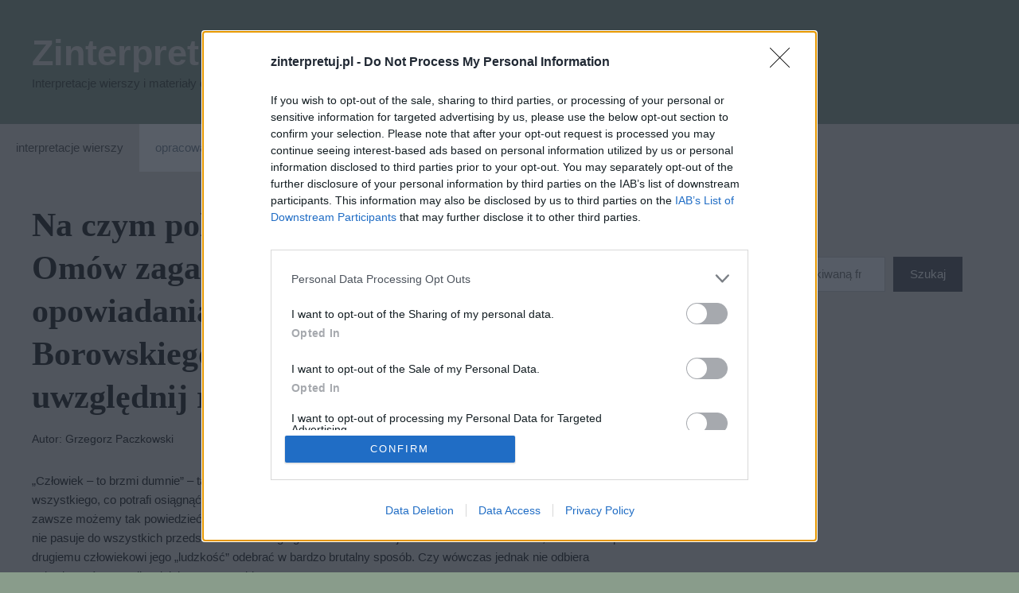

--- FILE ---
content_type: text/html; charset=UTF-8
request_url: https://zinterpretuj.pl/opracowania/na-czym-polega-dehumanizacja-czlowieka-omow-zagadnienie-na-podstawie-opowiadania-ludzie-ktorzy-szli-tadeusza-borowskiego-w-swojej-odpowiedzi-uwzglednij-rowniez-wybrany-kontekst/
body_size: 24135
content:
<!DOCTYPE html><html lang="pl-PL" prefix="og: https://ogp.me/ns#"><head><meta charset="UTF-8"> <script>window.koko_analytics = {"url":"https:\/\/zinterpretuj.pl\/wp-admin\/admin-ajax.php?action=koko_analytics_collect","site_url":"https:\/\/zinterpretuj.pl","post_id":5468,"path":"\/opracowania\/na-czym-polega-dehumanizacja-czlowieka-omow-zagadnienie-na-podstawie-opowiadania-ludzie-ktorzy-szli-tadeusza-borowskiego-w-swojej-odpowiedzi-uwzglednij-rowniez-wybrany-kontekst\/","method":"cookie","use_cookie":true};</script> <meta name="viewport" content="width=device-width, initial-scale=1"> <script id="google_gtagjs-js-consent-mode-data-layer">window.dataLayer = window.dataLayer || [];function gtag(){dataLayer.push(arguments);}
gtag('consent', 'default', {"ad_personalization":"denied","ad_storage":"denied","ad_user_data":"denied","analytics_storage":"denied","functionality_storage":"denied","security_storage":"denied","personalization_storage":"denied","region":["AT","BE","BG","CH","CY","CZ","DE","DK","EE","ES","FI","FR","GB","GR","HR","HU","IE","IS","IT","LI","LT","LU","LV","MT","NL","NO","PL","PT","RO","SE","SI","SK"],"wait_for_update":500});
window._googlesitekitConsentCategoryMap = {"statistics":["analytics_storage"],"marketing":["ad_storage","ad_user_data","ad_personalization"],"functional":["functionality_storage","security_storage"],"preferences":["personalization_storage"]};
window._googlesitekitConsents = {"ad_personalization":"denied","ad_storage":"denied","ad_user_data":"denied","analytics_storage":"denied","functionality_storage":"denied","security_storage":"denied","personalization_storage":"denied","region":["AT","BE","BG","CH","CY","CZ","DE","DK","EE","ES","FI","FR","GB","GR","HR","HU","IE","IS","IT","LI","LT","LU","LV","MT","NL","NO","PL","PT","RO","SE","SI","SK"],"wait_for_update":500};</script> <title>Na czym polega dehumanizacja człowieka? Omów zagadnienie na podstawie opowiadania Ludzie, którzy szli Tadeusza Borowskiego. W swojej odpowiedzi uwzględnij również wybrany kontekst. &ndash; Zinterpretuj.pl</title><meta name="description" content="&quot;Człowiek - to brzmi dumnie&quot; - tak napisał kiedyś pisarz Maksym Gorki. W tym powiedzeniu wyraża się podziw dla wszystkiego, co potrafi osiągnąć człowiek myślący oraz to, do jakich dobrych wartości i cnót potrafi dojść. Czy jednak zawsze możemy tak powiedzieć?"/><meta name="robots" content="follow, index, max-snippet:-1, max-video-preview:-1, max-image-preview:large"/><link rel="canonical" href="https://zinterpretuj.pl/opracowania/na-czym-polega-dehumanizacja-czlowieka-omow-zagadnienie-na-podstawie-opowiadania-ludzie-ktorzy-szli-tadeusza-borowskiego-w-swojej-odpowiedzi-uwzglednij-rowniez-wybrany-kontekst/" /><meta property="og:locale" content="pl_PL" /><meta property="og:type" content="article" /><meta property="og:title" content="Na czym polega dehumanizacja człowieka? Omów zagadnienie na podstawie opowiadania Ludzie, którzy szli Tadeusza Borowskiego. W swojej odpowiedzi uwzględnij również wybrany kontekst. &ndash; Zinterpretuj.pl" /><meta property="og:description" content="&quot;Człowiek - to brzmi dumnie&quot; - tak napisał kiedyś pisarz Maksym Gorki. W tym powiedzeniu wyraża się podziw dla wszystkiego, co potrafi osiągnąć człowiek myślący oraz to, do jakich dobrych wartości i cnót potrafi dojść. Czy jednak zawsze możemy tak powiedzieć?" /><meta property="og:url" content="https://zinterpretuj.pl/opracowania/na-czym-polega-dehumanizacja-czlowieka-omow-zagadnienie-na-podstawie-opowiadania-ludzie-ktorzy-szli-tadeusza-borowskiego-w-swojej-odpowiedzi-uwzglednij-rowniez-wybrany-kontekst/" /><meta property="og:site_name" content="Zinterpretuj.pl" /><meta property="article:tag" content="Opowiadania Borowskiego - opracowanie" /><meta property="article:section" content="opracowania" /><meta property="og:updated_time" content="2023-09-27T09:16:01+02:00" /><meta property="article:published_time" content="2023-04-17T21:46:40+02:00" /><meta property="article:modified_time" content="2023-09-27T09:16:01+02:00" /><meta name="twitter:card" content="summary_large_image" /><meta name="twitter:title" content="Na czym polega dehumanizacja człowieka? Omów zagadnienie na podstawie opowiadania Ludzie, którzy szli Tadeusza Borowskiego. W swojej odpowiedzi uwzględnij również wybrany kontekst. &ndash; Zinterpretuj.pl" /><meta name="twitter:description" content="&quot;Człowiek - to brzmi dumnie&quot; - tak napisał kiedyś pisarz Maksym Gorki. W tym powiedzeniu wyraża się podziw dla wszystkiego, co potrafi osiągnąć człowiek myślący oraz to, do jakich dobrych wartości i cnót potrafi dojść. Czy jednak zawsze możemy tak powiedzieć?" /><meta name="twitter:label1" content="Napisane przez" /><meta name="twitter:data1" content="Grzegorz Paczkowski" /><meta name="twitter:label2" content="Czas czytania" /><meta name="twitter:data2" content="2 minuty" /> <script type="application/ld+json" class="rank-math-schema">{"@context":"https://schema.org","@graph":[{"@type":["Person","Organization"],"@id":"https://zinterpretuj.pl/#person","name":"zinterpretuj.pl"},{"@type":"WebSite","@id":"https://zinterpretuj.pl/#website","url":"https://zinterpretuj.pl","name":"Zinterpretuj.pl","publisher":{"@id":"https://zinterpretuj.pl/#person"},"inLanguage":"pl-PL"},{"@type":"WebPage","@id":"https://zinterpretuj.pl/opracowania/na-czym-polega-dehumanizacja-czlowieka-omow-zagadnienie-na-podstawie-opowiadania-ludzie-ktorzy-szli-tadeusza-borowskiego-w-swojej-odpowiedzi-uwzglednij-rowniez-wybrany-kontekst/#webpage","url":"https://zinterpretuj.pl/opracowania/na-czym-polega-dehumanizacja-czlowieka-omow-zagadnienie-na-podstawie-opowiadania-ludzie-ktorzy-szli-tadeusza-borowskiego-w-swojej-odpowiedzi-uwzglednij-rowniez-wybrany-kontekst/","name":"Na czym polega dehumanizacja cz\u0142owieka? Om\u00f3w zagadnienie na podstawie opowiadania Ludzie, kt\u00f3rzy szli Tadeusza Borowskiego. W swojej odpowiedzi uwzgl\u0119dnij r\u00f3wnie\u017c wybrany kontekst. &ndash; Zinterpretuj.pl","datePublished":"2023-04-17T21:46:40+02:00","dateModified":"2023-09-27T09:16:01+02:00","isPartOf":{"@id":"https://zinterpretuj.pl/#website"},"inLanguage":"pl-PL"},{"@type":"Person","@id":"https://zinterpretuj.pl/opracowania/na-czym-polega-dehumanizacja-czlowieka-omow-zagadnienie-na-podstawie-opowiadania-ludzie-ktorzy-szli-tadeusza-borowskiego-w-swojej-odpowiedzi-uwzglednij-rowniez-wybrany-kontekst/#author","name":"Grzegorz Paczkowski","image":{"@type":"ImageObject","@id":"https://secure.gravatar.com/avatar/a3efb792763c61829d7fd0018a8240ad95c070f82a1c1c865e0208ce68a5896d?s=96&amp;d=mm&amp;r=g","url":"https://secure.gravatar.com/avatar/a3efb792763c61829d7fd0018a8240ad95c070f82a1c1c865e0208ce68a5896d?s=96&amp;d=mm&amp;r=g","caption":"Grzegorz Paczkowski","inLanguage":"pl-PL"}},{"@type":"BlogPosting","headline":"Na czym polega dehumanizacja cz\u0142owieka? Om\u00f3w zagadnienie na podstawie opowiadania Ludzie, kt\u00f3rzy szli","datePublished":"2023-04-17T21:46:40+02:00","dateModified":"2023-09-27T09:16:01+02:00","author":{"@id":"https://zinterpretuj.pl/opracowania/na-czym-polega-dehumanizacja-czlowieka-omow-zagadnienie-na-podstawie-opowiadania-ludzie-ktorzy-szli-tadeusza-borowskiego-w-swojej-odpowiedzi-uwzglednij-rowniez-wybrany-kontekst/#author","name":"Grzegorz Paczkowski"},"publisher":{"@id":"https://zinterpretuj.pl/#person"},"description":"&quot;Cz\u0142owiek - to brzmi dumnie&quot; - tak napisa\u0142 kiedy\u015b pisarz Maksym Gorki. W tym powiedzeniu wyra\u017ca si\u0119 podziw dla wszystkiego, co potrafi osi\u0105gn\u0105\u0107 cz\u0142owiek my\u015bl\u0105cy oraz to, do jakich dobrych warto\u015bci i cn\u00f3t potrafi doj\u015b\u0107. Czy jednak zawsze mo\u017cemy tak powiedzie\u0107?","name":"Na czym polega dehumanizacja cz\u0142owieka? Om\u00f3w zagadnienie na podstawie opowiadania Ludzie, kt\u00f3rzy szli","@id":"https://zinterpretuj.pl/opracowania/na-czym-polega-dehumanizacja-czlowieka-omow-zagadnienie-na-podstawie-opowiadania-ludzie-ktorzy-szli-tadeusza-borowskiego-w-swojej-odpowiedzi-uwzglednij-rowniez-wybrany-kontekst/#richSnippet","isPartOf":{"@id":"https://zinterpretuj.pl/opracowania/na-czym-polega-dehumanizacja-czlowieka-omow-zagadnienie-na-podstawie-opowiadania-ludzie-ktorzy-szli-tadeusza-borowskiego-w-swojej-odpowiedzi-uwzglednij-rowniez-wybrany-kontekst/#webpage"},"inLanguage":"pl-PL","mainEntityOfPage":{"@id":"https://zinterpretuj.pl/opracowania/na-czym-polega-dehumanizacja-czlowieka-omow-zagadnienie-na-podstawie-opowiadania-ludzie-ktorzy-szli-tadeusza-borowskiego-w-swojej-odpowiedzi-uwzglednij-rowniez-wybrany-kontekst/#webpage"}}]}</script> <link rel='dns-prefetch' href='//www.googletagmanager.com' /><link rel='dns-prefetch' href='//www.googletagservices.com' /><link rel='dns-prefetch' href='//googleads.g.doubleclick.net' /><link rel='dns-prefetch' href='//www.google-analytics.com' /><link rel='dns-prefetch' href='//fonts.google.com' /><link rel='dns-prefetch' href='//www.gstatic.com' /><link rel='dns-prefetch' href='//pubmatic.com' /><link rel='dns-prefetch' href='//fundingchoicesmessages.google.com' /><link rel="alternate" title="oEmbed (JSON)" type="application/json+oembed" href="https://zinterpretuj.pl/wp-json/oembed/1.0/embed?url=https%3A%2F%2Fzinterpretuj.pl%2Fopracowania%2Fna-czym-polega-dehumanizacja-czlowieka-omow-zagadnienie-na-podstawie-opowiadania-ludzie-ktorzy-szli-tadeusza-borowskiego-w-swojej-odpowiedzi-uwzglednij-rowniez-wybrany-kontekst%2F" /><link rel="alternate" title="oEmbed (XML)" type="text/xml+oembed" href="https://zinterpretuj.pl/wp-json/oembed/1.0/embed?url=https%3A%2F%2Fzinterpretuj.pl%2Fopracowania%2Fna-czym-polega-dehumanizacja-czlowieka-omow-zagadnienie-na-podstawie-opowiadania-ludzie-ktorzy-szli-tadeusza-borowskiego-w-swojej-odpowiedzi-uwzglednij-rowniez-wybrany-kontekst%2F&#038;format=xml" /><link data-optimized="2" rel="stylesheet" href="https://zinterpretuj.pl/wp-content/litespeed/css/7ea0003999fbe77f9e4de127f361c096.css?ver=e54e9" /> <script src="https://zinterpretuj.pl/wp-includes/js/jquery/jquery.min.js?ver=3.7.1" id="jquery-core-js"></script> <script data-optimized="1" src="https://zinterpretuj.pl/wp-content/litespeed/js/2d48fe5ab712cec06456ee22aea96e5a.js?ver=6cc49" id="jquery-migrate-js"></script> 
 <script src="https://www.googletagmanager.com/gtag/js?id=GT-MRQG3Q5" id="google_gtagjs-js" async></script> <script id="google_gtagjs-js-after">window.dataLayer = window.dataLayer || [];function gtag(){dataLayer.push(arguments);}
gtag("set","linker",{"domains":["zinterpretuj.pl"]});
gtag("js", new Date());
gtag("set", "developer_id.dZTNiMT", true);
gtag("config", "GT-MRQG3Q5");
 window._googlesitekit = window._googlesitekit || {}; window._googlesitekit.throttledEvents = []; window._googlesitekit.gtagEvent = (name, data) => { var key = JSON.stringify( { name, data } ); if ( !! window._googlesitekit.throttledEvents[ key ] ) { return; } window._googlesitekit.throttledEvents[ key ] = true; setTimeout( () => { delete window._googlesitekit.throttledEvents[ key ]; }, 5 ); gtag( "event", name, { ...data, event_source: "site-kit" } ); }; 
//# sourceURL=google_gtagjs-js-after</script> <link rel="https://api.w.org/" href="https://zinterpretuj.pl/wp-json/" /><link rel="alternate" title="JSON" type="application/json" href="https://zinterpretuj.pl/wp-json/wp/v2/posts/5468" /><link rel="EditURI" type="application/rsd+xml" title="RSD" href="https://zinterpretuj.pl/xmlrpc.php?rsd" /><meta name="generator" content="WordPress 6.9" /><link rel='shortlink' href='https://zinterpretuj.pl/?p=5468' /><meta name="generator" content="Site Kit by Google 1.170.0" /><link rel="pingback" href="https://zinterpretuj.pl/xmlrpc.php"><meta name="google-adsense-platform-account" content="ca-host-pub-2644536267352236"><meta name="google-adsense-platform-domain" content="sitekit.withgoogle.com"> <script async src="https://fundingchoicesmessages.google.com/i/pub-5035524433802133?ers=1" nonce="VilHpL0zzXbgvW6NOMorcA"></script><script nonce="VilHpL0zzXbgvW6NOMorcA">(function() {function signalGooglefcPresent() {if (!window.frames['googlefcPresent']) {if (document.body) {const iframe = document.createElement('iframe'); iframe.style = 'width: 0; height: 0; border: none; z-index: -1000; left: -1000px; top: -1000px;'; iframe.style.display = 'none'; iframe.name = 'googlefcPresent'; document.body.appendChild(iframe);} else {setTimeout(signalGooglefcPresent, 0);}}}signalGooglefcPresent();})();</script>  <script>(function(){'use strict';function aa(a){var b=0;return function(){return b<a.length?{done:!1,value:a[b++]}:{done:!0}}}var ba="function"==typeof Object.defineProperties?Object.defineProperty:function(a,b,c){if(a==Array.prototype||a==Object.prototype)return a;a[b]=c.value;return a};
function ea(a){a=["object"==typeof globalThis&&globalThis,a,"object"==typeof window&&window,"object"==typeof self&&self,"object"==typeof global&&global];for(var b=0;b<a.length;++b){var c=a[b];if(c&&c.Math==Math)return c}throw Error("Cannot find global object");}var fa=ea(this);function ha(a,b){if(b)a:{var c=fa;a=a.split(".");for(var d=0;d<a.length-1;d++){var e=a[d];if(!(e in c))break a;c=c[e]}a=a[a.length-1];d=c[a];b=b(d);b!=d&&null!=b&&ba(c,a,{configurable:!0,writable:!0,value:b})}}
var ia="function"==typeof Object.create?Object.create:function(a){function b(){}b.prototype=a;return new b},l;if("function"==typeof Object.setPrototypeOf)l=Object.setPrototypeOf;else{var m;a:{var ja={a:!0},ka={};try{ka.__proto__=ja;m=ka.a;break a}catch(a){}m=!1}l=m?function(a,b){a.__proto__=b;if(a.__proto__!==b)throw new TypeError(a+" is not extensible");return a}:null}var la=l;
function n(a,b){a.prototype=ia(b.prototype);a.prototype.constructor=a;if(la)la(a,b);else for(var c in b)if("prototype"!=c)if(Object.defineProperties){var d=Object.getOwnPropertyDescriptor(b,c);d&&Object.defineProperty(a,c,d)}else a[c]=b[c];a.A=b.prototype}function ma(){for(var a=Number(this),b=[],c=a;c<arguments.length;c++)b[c-a]=arguments[c];return b}
var na="function"==typeof Object.assign?Object.assign:function(a,b){for(var c=1;c<arguments.length;c++){var d=arguments[c];if(d)for(var e in d)Object.prototype.hasOwnProperty.call(d,e)&&(a[e]=d[e])}return a};ha("Object.assign",function(a){return a||na});/*

 Copyright The Closure Library Authors.
 SPDX-License-Identifier: Apache-2.0
*/
var p=this||self;function q(a){return a};var t,u;a:{for(var oa=["CLOSURE_FLAGS"],v=p,x=0;x<oa.length;x++)if(v=v[oa[x]],null==v){u=null;break a}u=v}var pa=u&&u[610401301];t=null!=pa?pa:!1;var z,qa=p.navigator;z=qa?qa.userAgentData||null:null;function A(a){return t?z?z.brands.some(function(b){return(b=b.brand)&&-1!=b.indexOf(a)}):!1:!1}function B(a){var b;a:{if(b=p.navigator)if(b=b.userAgent)break a;b=""}return-1!=b.indexOf(a)};function C(){return t?!!z&&0<z.brands.length:!1}function D(){return C()?A("Chromium"):(B("Chrome")||B("CriOS"))&&!(C()?0:B("Edge"))||B("Silk")};var ra=C()?!1:B("Trident")||B("MSIE");!B("Android")||D();D();B("Safari")&&(D()||(C()?0:B("Coast"))||(C()?0:B("Opera"))||(C()?0:B("Edge"))||(C()?A("Microsoft Edge"):B("Edg/"))||C()&&A("Opera"));var sa={},E=null;var ta="undefined"!==typeof Uint8Array,ua=!ra&&"function"===typeof btoa;var F="function"===typeof Symbol&&"symbol"===typeof Symbol()?Symbol():void 0,G=F?function(a,b){a[F]|=b}:function(a,b){void 0!==a.g?a.g|=b:Object.defineProperties(a,{g:{value:b,configurable:!0,writable:!0,enumerable:!1}})};function va(a){var b=H(a);1!==(b&1)&&(Object.isFrozen(a)&&(a=Array.prototype.slice.call(a)),I(a,b|1))}
var H=F?function(a){return a[F]|0}:function(a){return a.g|0},J=F?function(a){return a[F]}:function(a){return a.g},I=F?function(a,b){a[F]=b}:function(a,b){void 0!==a.g?a.g=b:Object.defineProperties(a,{g:{value:b,configurable:!0,writable:!0,enumerable:!1}})};function wa(){var a=[];G(a,1);return a}function xa(a,b){I(b,(a|0)&-99)}function K(a,b){I(b,(a|34)&-73)}function L(a){a=a>>11&1023;return 0===a?536870912:a};var M={};function N(a){return null!==a&&"object"===typeof a&&!Array.isArray(a)&&a.constructor===Object}var O,ya=[];I(ya,39);O=Object.freeze(ya);var P;function Q(a,b){P=b;a=new a(b);P=void 0;return a}
function R(a,b,c){null==a&&(a=P);P=void 0;if(null==a){var d=96;c?(a=[c],d|=512):a=[];b&&(d=d&-2095105|(b&1023)<<11)}else{if(!Array.isArray(a))throw Error();d=H(a);if(d&64)return a;d|=64;if(c&&(d|=512,c!==a[0]))throw Error();a:{c=a;var e=c.length;if(e){var f=e-1,g=c[f];if(N(g)){d|=256;b=(d>>9&1)-1;e=f-b;1024<=e&&(za(c,b,g),e=1023);d=d&-2095105|(e&1023)<<11;break a}}b&&(g=(d>>9&1)-1,b=Math.max(b,e-g),1024<b&&(za(c,g,{}),d|=256,b=1023),d=d&-2095105|(b&1023)<<11)}}I(a,d);return a}
function za(a,b,c){for(var d=1023+b,e=a.length,f=d;f<e;f++){var g=a[f];null!=g&&g!==c&&(c[f-b]=g)}a.length=d+1;a[d]=c};function Aa(a){switch(typeof a){case "number":return isFinite(a)?a:String(a);case "boolean":return a?1:0;case "object":if(a&&!Array.isArray(a)&&ta&&null!=a&&a instanceof Uint8Array){if(ua){for(var b="",c=0,d=a.length-10240;c<d;)b+=String.fromCharCode.apply(null,a.subarray(c,c+=10240));b+=String.fromCharCode.apply(null,c?a.subarray(c):a);a=btoa(b)}else{void 0===b&&(b=0);if(!E){E={};c="ABCDEFGHIJKLMNOPQRSTUVWXYZabcdefghijklmnopqrstuvwxyz0123456789".split("");d=["+/=","+/","-_=","-_.","-_"];for(var e=
0;5>e;e++){var f=c.concat(d[e].split(""));sa[e]=f;for(var g=0;g<f.length;g++){var h=f[g];void 0===E[h]&&(E[h]=g)}}}b=sa[b];c=Array(Math.floor(a.length/3));d=b[64]||"";for(e=f=0;f<a.length-2;f+=3){var k=a[f],w=a[f+1];h=a[f+2];g=b[k>>2];k=b[(k&3)<<4|w>>4];w=b[(w&15)<<2|h>>6];h=b[h&63];c[e++]=g+k+w+h}g=0;h=d;switch(a.length-f){case 2:g=a[f+1],h=b[(g&15)<<2]||d;case 1:a=a[f],c[e]=b[a>>2]+b[(a&3)<<4|g>>4]+h+d}a=c.join("")}return a}}return a};function Ba(a,b,c){a=Array.prototype.slice.call(a);var d=a.length,e=b&256?a[d-1]:void 0;d+=e?-1:0;for(b=b&512?1:0;b<d;b++)a[b]=c(a[b]);if(e){b=a[b]={};for(var f in e)Object.prototype.hasOwnProperty.call(e,f)&&(b[f]=c(e[f]))}return a}function Da(a,b,c,d,e,f){if(null!=a){if(Array.isArray(a))a=e&&0==a.length&&H(a)&1?void 0:f&&H(a)&2?a:Ea(a,b,c,void 0!==d,e,f);else if(N(a)){var g={},h;for(h in a)Object.prototype.hasOwnProperty.call(a,h)&&(g[h]=Da(a[h],b,c,d,e,f));a=g}else a=b(a,d);return a}}
function Ea(a,b,c,d,e,f){var g=d||c?H(a):0;d=d?!!(g&32):void 0;a=Array.prototype.slice.call(a);for(var h=0;h<a.length;h++)a[h]=Da(a[h],b,c,d,e,f);c&&c(g,a);return a}function Fa(a){return a.s===M?a.toJSON():Aa(a)};function Ga(a,b,c){c=void 0===c?K:c;if(null!=a){if(ta&&a instanceof Uint8Array)return b?a:new Uint8Array(a);if(Array.isArray(a)){var d=H(a);if(d&2)return a;if(b&&!(d&64)&&(d&32||0===d))return I(a,d|34),a;a=Ea(a,Ga,d&4?K:c,!0,!1,!0);b=H(a);b&4&&b&2&&Object.freeze(a);return a}a.s===M&&(b=a.h,c=J(b),a=c&2?a:Q(a.constructor,Ha(b,c,!0)));return a}}function Ha(a,b,c){var d=c||b&2?K:xa,e=!!(b&32);a=Ba(a,b,function(f){return Ga(f,e,d)});G(a,32|(c?2:0));return a};function Ia(a,b){a=a.h;return Ja(a,J(a),b)}function Ja(a,b,c,d){if(-1===c)return null;if(c>=L(b)){if(b&256)return a[a.length-1][c]}else{var e=a.length;if(d&&b&256&&(d=a[e-1][c],null!=d))return d;b=c+((b>>9&1)-1);if(b<e)return a[b]}}function Ka(a,b,c,d,e){var f=L(b);if(c>=f||e){e=b;if(b&256)f=a[a.length-1];else{if(null==d)return;f=a[f+((b>>9&1)-1)]={};e|=256}f[c]=d;e&=-1025;e!==b&&I(a,e)}else a[c+((b>>9&1)-1)]=d,b&256&&(d=a[a.length-1],c in d&&delete d[c]),b&1024&&I(a,b&-1025)}
function La(a,b){var c=Ma;var d=void 0===d?!1:d;var e=a.h;var f=J(e),g=Ja(e,f,b,d);var h=!1;if(null==g||"object"!==typeof g||(h=Array.isArray(g))||g.s!==M)if(h){var k=h=H(g);0===k&&(k|=f&32);k|=f&2;k!==h&&I(g,k);c=new c(g)}else c=void 0;else c=g;c!==g&&null!=c&&Ka(e,f,b,c,d);e=c;if(null==e)return e;a=a.h;f=J(a);f&2||(g=e,c=g.h,h=J(c),g=h&2?Q(g.constructor,Ha(c,h,!1)):g,g!==e&&(e=g,Ka(a,f,b,e,d)));return e}function Na(a,b){a=Ia(a,b);return null==a||"string"===typeof a?a:void 0}
function Oa(a,b){a=Ia(a,b);return null!=a?a:0}function S(a,b){a=Na(a,b);return null!=a?a:""};function T(a,b,c){this.h=R(a,b,c)}T.prototype.toJSON=function(){var a=Ea(this.h,Fa,void 0,void 0,!1,!1);return Pa(this,a,!0)};T.prototype.s=M;T.prototype.toString=function(){return Pa(this,this.h,!1).toString()};
function Pa(a,b,c){var d=a.constructor.v,e=L(J(c?a.h:b)),f=!1;if(d){if(!c){b=Array.prototype.slice.call(b);var g;if(b.length&&N(g=b[b.length-1]))for(f=0;f<d.length;f++)if(d[f]>=e){Object.assign(b[b.length-1]={},g);break}f=!0}e=b;c=!c;g=J(a.h);a=L(g);g=(g>>9&1)-1;for(var h,k,w=0;w<d.length;w++)if(k=d[w],k<a){k+=g;var r=e[k];null==r?e[k]=c?O:wa():c&&r!==O&&va(r)}else h||(r=void 0,e.length&&N(r=e[e.length-1])?h=r:e.push(h={})),r=h[k],null==h[k]?h[k]=c?O:wa():c&&r!==O&&va(r)}d=b.length;if(!d)return b;
var Ca;if(N(h=b[d-1])){a:{var y=h;e={};c=!1;for(var ca in y)Object.prototype.hasOwnProperty.call(y,ca)&&(a=y[ca],Array.isArray(a)&&a!=a&&(c=!0),null!=a?e[ca]=a:c=!0);if(c){for(var rb in e){y=e;break a}y=null}}y!=h&&(Ca=!0);d--}for(;0<d;d--){h=b[d-1];if(null!=h)break;var cb=!0}if(!Ca&&!cb)return b;var da;f?da=b:da=Array.prototype.slice.call(b,0,d);b=da;f&&(b.length=d);y&&b.push(y);return b};function Qa(a){return function(b){if(null==b||""==b)b=new a;else{b=JSON.parse(b);if(!Array.isArray(b))throw Error(void 0);G(b,32);b=Q(a,b)}return b}};function Ra(a){this.h=R(a)}n(Ra,T);var Sa=Qa(Ra);var U;function V(a){this.g=a}V.prototype.toString=function(){return this.g+""};var Ta={};function Ua(){return Math.floor(2147483648*Math.random()).toString(36)+Math.abs(Math.floor(2147483648*Math.random())^Date.now()).toString(36)};function Va(a,b){b=String(b);"application/xhtml+xml"===a.contentType&&(b=b.toLowerCase());return a.createElement(b)}function Wa(a){this.g=a||p.document||document}Wa.prototype.appendChild=function(a,b){a.appendChild(b)};/*

 SPDX-License-Identifier: Apache-2.0
*/
function Xa(a,b){a.src=b instanceof V&&b.constructor===V?b.g:"type_error:TrustedResourceUrl";var c,d;(c=(b=null==(d=(c=(a.ownerDocument&&a.ownerDocument.defaultView||window).document).querySelector)?void 0:d.call(c,"script[nonce]"))?b.nonce||b.getAttribute("nonce")||"":"")&&a.setAttribute("nonce",c)};function Ya(a){a=void 0===a?document:a;return a.createElement("script")};function Za(a,b,c,d,e,f){try{var g=a.g,h=Ya(g);h.async=!0;Xa(h,b);g.head.appendChild(h);h.addEventListener("load",function(){e();d&&g.head.removeChild(h)});h.addEventListener("error",function(){0<c?Za(a,b,c-1,d,e,f):(d&&g.head.removeChild(h),f())})}catch(k){f()}};var $a=p.atob("aHR0cHM6Ly93d3cuZ3N0YXRpYy5jb20vaW1hZ2VzL2ljb25zL21hdGVyaWFsL3N5c3RlbS8xeC93YXJuaW5nX2FtYmVyXzI0ZHAucG5n"),ab=p.atob("WW91IGFyZSBzZWVpbmcgdGhpcyBtZXNzYWdlIGJlY2F1c2UgYWQgb3Igc2NyaXB0IGJsb2NraW5nIHNvZnR3YXJlIGlzIGludGVyZmVyaW5nIHdpdGggdGhpcyBwYWdlLg=="),bb=p.atob("RGlzYWJsZSBhbnkgYWQgb3Igc2NyaXB0IGJsb2NraW5nIHNvZnR3YXJlLCB0aGVuIHJlbG9hZCB0aGlzIHBhZ2Uu");function db(a,b,c){this.i=a;this.l=new Wa(this.i);this.g=null;this.j=[];this.m=!1;this.u=b;this.o=c}
function eb(a){if(a.i.body&&!a.m){var b=function(){fb(a);p.setTimeout(function(){return gb(a,3)},50)};Za(a.l,a.u,2,!0,function(){p[a.o]||b()},b);a.m=!0}}
function fb(a){for(var b=W(1,5),c=0;c<b;c++){var d=X(a);a.i.body.appendChild(d);a.j.push(d)}b=X(a);b.style.bottom="0";b.style.left="0";b.style.position="fixed";b.style.width=W(100,110).toString()+"%";b.style.zIndex=W(2147483544,2147483644).toString();b.style["background-color"]=hb(249,259,242,252,219,229);b.style["box-shadow"]="0 0 12px #888";b.style.color=hb(0,10,0,10,0,10);b.style.display="flex";b.style["justify-content"]="center";b.style["font-family"]="Roboto, Arial";c=X(a);c.style.width=W(80,
85).toString()+"%";c.style.maxWidth=W(750,775).toString()+"px";c.style.margin="24px";c.style.display="flex";c.style["align-items"]="flex-start";c.style["justify-content"]="center";d=Va(a.l.g,"IMG");d.className=Ua();d.src=$a;d.alt="Warning icon";d.style.height="24px";d.style.width="24px";d.style["padding-right"]="16px";var e=X(a),f=X(a);f.style["font-weight"]="bold";f.textContent=ab;var g=X(a);g.textContent=bb;Y(a,e,f);Y(a,e,g);Y(a,c,d);Y(a,c,e);Y(a,b,c);a.g=b;a.i.body.appendChild(a.g);b=W(1,5);for(c=
0;c<b;c++)d=X(a),a.i.body.appendChild(d),a.j.push(d)}function Y(a,b,c){for(var d=W(1,5),e=0;e<d;e++){var f=X(a);b.appendChild(f)}b.appendChild(c);c=W(1,5);for(d=0;d<c;d++)e=X(a),b.appendChild(e)}function W(a,b){return Math.floor(a+Math.random()*(b-a))}function hb(a,b,c,d,e,f){return"rgb("+W(Math.max(a,0),Math.min(b,255)).toString()+","+W(Math.max(c,0),Math.min(d,255)).toString()+","+W(Math.max(e,0),Math.min(f,255)).toString()+")"}function X(a){a=Va(a.l.g,"DIV");a.className=Ua();return a}
function gb(a,b){0>=b||null!=a.g&&0!=a.g.offsetHeight&&0!=a.g.offsetWidth||(ib(a),fb(a),p.setTimeout(function(){return gb(a,b-1)},50))}
function ib(a){var b=a.j;var c="undefined"!=typeof Symbol&&Symbol.iterator&&b[Symbol.iterator];if(c)b=c.call(b);else if("number"==typeof b.length)b={next:aa(b)};else throw Error(String(b)+" is not an iterable or ArrayLike");for(c=b.next();!c.done;c=b.next())(c=c.value)&&c.parentNode&&c.parentNode.removeChild(c);a.j=[];(b=a.g)&&b.parentNode&&b.parentNode.removeChild(b);a.g=null};function jb(a,b,c,d,e){function f(k){document.body?g(document.body):0<k?p.setTimeout(function(){f(k-1)},e):b()}function g(k){k.appendChild(h);p.setTimeout(function(){h?(0!==h.offsetHeight&&0!==h.offsetWidth?b():a(),h.parentNode&&h.parentNode.removeChild(h)):a()},d)}var h=kb(c);f(3)}function kb(a){var b=document.createElement("div");b.className=a;b.style.width="1px";b.style.height="1px";b.style.position="absolute";b.style.left="-10000px";b.style.top="-10000px";b.style.zIndex="-10000";return b};function Ma(a){this.h=R(a)}n(Ma,T);function lb(a){this.h=R(a)}n(lb,T);var mb=Qa(lb);function nb(a){a=Na(a,4)||"";if(void 0===U){var b=null;var c=p.trustedTypes;if(c&&c.createPolicy){try{b=c.createPolicy("goog#html",{createHTML:q,createScript:q,createScriptURL:q})}catch(d){p.console&&p.console.error(d.message)}U=b}else U=b}a=(b=U)?b.createScriptURL(a):a;return new V(a,Ta)};function ob(a,b){this.m=a;this.o=new Wa(a.document);this.g=b;this.j=S(this.g,1);this.u=nb(La(this.g,2));this.i=!1;b=nb(La(this.g,13));this.l=new db(a.document,b,S(this.g,12))}ob.prototype.start=function(){pb(this)};
function pb(a){qb(a);Za(a.o,a.u,3,!1,function(){a:{var b=a.j;var c=p.btoa(b);if(c=p[c]){try{var d=Sa(p.atob(c))}catch(e){b=!1;break a}b=b===Na(d,1)}else b=!1}b?Z(a,S(a.g,14)):(Z(a,S(a.g,8)),eb(a.l))},function(){jb(function(){Z(a,S(a.g,7));eb(a.l)},function(){return Z(a,S(a.g,6))},S(a.g,9),Oa(a.g,10),Oa(a.g,11))})}function Z(a,b){a.i||(a.i=!0,a=new a.m.XMLHttpRequest,a.open("GET",b,!0),a.send())}function qb(a){var b=p.btoa(a.j);a.m[b]&&Z(a,S(a.g,5))};(function(a,b){p[a]=function(){var c=ma.apply(0,arguments);p[a]=function(){};b.apply(null,c)}})("__h82AlnkH6D91__",function(a){"function"===typeof window.atob&&(new ob(window,mb(window.atob(a)))).start()});}).call(this);

window.__h82AlnkH6D91__("[base64]/[base64]/[base64]/[base64]");</script> <link rel="icon" href="https://zinterpretuj.pl/wp-content/uploads/2022/10/cropped-favicon-32x32.png" sizes="32x32" /><link rel="icon" href="https://zinterpretuj.pl/wp-content/uploads/2022/10/cropped-favicon-192x192.png" sizes="192x192" /><link rel="apple-touch-icon" href="https://zinterpretuj.pl/wp-content/uploads/2022/10/cropped-favicon-180x180.png" /><meta name="msapplication-TileImage" content="https://zinterpretuj.pl/wp-content/uploads/2022/10/cropped-favicon-270x270.png" />
 <script type="text/javascript" async=true>(function() {
  var host = window.location.hostname;
  var element = document.createElement('script');
  var firstScript = document.getElementsByTagName('script')[0];
  var url = 'https://cmp.inmobi.com'
    .concat('/choice/', 'EWV12TZsf8nv0', '/', host, '/choice.js?tag_version=V3');
  var uspTries = 0;
  var uspTriesLimit = 3;
  element.async = true;
  element.type = 'text/javascript';
  element.src = url;

  firstScript.parentNode.insertBefore(element, firstScript);

  function makeStub() {
    var TCF_LOCATOR_NAME = '__tcfapiLocator';
    var queue = [];
    var win = window;
    var cmpFrame;

    function addFrame() {
      var doc = win.document;
      var otherCMP = !!(win.frames[TCF_LOCATOR_NAME]);

      if (!otherCMP) {
        if (doc.body) {
          var iframe = doc.createElement('iframe');

          iframe.style.cssText = 'display:none';
          iframe.name = TCF_LOCATOR_NAME;
          doc.body.appendChild(iframe);
        } else {
          setTimeout(addFrame, 5);
        }
      }
      return !otherCMP;
    }

    function tcfAPIHandler() {
      var gdprApplies;
      var args = arguments;

      if (!args.length) {
        return queue;
      } else if (args[0] === 'setGdprApplies') {
        if (
          args.length > 3 &&
          args[2] === 2 &&
          typeof args[3] === 'boolean'
        ) {
          gdprApplies = args[3];
          if (typeof args[2] === 'function') {
            args[2]('set', true);
          }
        }
      } else if (args[0] === 'ping') {
        var retr = {
          gdprApplies: gdprApplies,
          cmpLoaded: false,
          cmpStatus: 'stub'
        };

        if (typeof args[2] === 'function') {
          args[2](retr);
        }
      } else {
        if(args[0] === 'init' && typeof args[3] === 'object') {
          args[3] = Object.assign(args[3], { tag_version: 'V3' });
        }
        queue.push(args);
      }
    }

    function postMessageEventHandler(event) {
      var msgIsString = typeof event.data === 'string';
      var json = {};

      try {
        if (msgIsString) {
          json = JSON.parse(event.data);
        } else {
          json = event.data;
        }
      } catch (ignore) {}

      var payload = json.__tcfapiCall;

      if (payload) {
        window.__tcfapi(
          payload.command,
          payload.version,
          function(retValue, success) {
            var returnMsg = {
              __tcfapiReturn: {
                returnValue: retValue,
                success: success,
                callId: payload.callId
              }
            };
            if (msgIsString) {
              returnMsg = JSON.stringify(returnMsg);
            }
            if (event && event.source && event.source.postMessage) {
              event.source.postMessage(returnMsg, '*');
            }
          },
          payload.parameter
        );
      }
    }

    while (win) {
      try {
        if (win.frames[TCF_LOCATOR_NAME]) {
          cmpFrame = win;
          break;
        }
      } catch (ignore) {}

      if (win === window.top) {
        break;
      }
      win = win.parent;
    }
    if (!cmpFrame) {
      addFrame();
      win.__tcfapi = tcfAPIHandler;
      win.addEventListener('message', postMessageEventHandler, false);
    }
  };

  makeStub();

  function makeGppStub() {
    const CMP_ID = 10;
    const SUPPORTED_APIS = [
      '2:tcfeuv2',
      '6:uspv1',
      '7:usnatv1',
      '8:usca',
      '9:usvav1',
      '10:uscov1',
      '11:usutv1',
      '12:usctv1'
    ];

    window.__gpp_addFrame = function (n) {
      if (!window.frames[n]) {
        if (document.body) {
          var i = document.createElement("iframe");
          i.style.cssText = "display:none";
          i.name = n;
          document.body.appendChild(i);
        } else {
          window.setTimeout(window.__gpp_addFrame, 10, n);
        }
      }
    };
    window.__gpp_stub = function () {
      var b = arguments;
      __gpp.queue = __gpp.queue || [];
      __gpp.events = __gpp.events || [];

      if (!b.length || (b.length == 1 && b[0] == "queue")) {
        return __gpp.queue;
      }

      if (b.length == 1 && b[0] == "events") {
        return __gpp.events;
      }

      var cmd = b[0];
      var clb = b.length > 1 ? b[1] : null;
      var par = b.length > 2 ? b[2] : null;
      if (cmd === "ping") {
        clb(
          {
            gppVersion: "1.1", // must be “Version.Subversion”, current: “1.1”
            cmpStatus: "stub", // possible values: stub, loading, loaded, error
            cmpDisplayStatus: "hidden", // possible values: hidden, visible, disabled
            signalStatus: "not ready", // possible values: not ready, ready
            supportedAPIs: SUPPORTED_APIS, // list of supported APIs
            cmpId: CMP_ID, // IAB assigned CMP ID, may be 0 during stub/loading
            sectionList: [],
            applicableSections: [-1],
            gppString: "",
            parsedSections: {},
          },
          true
        );
      } else if (cmd === "addEventListener") {
        if (!("lastId" in __gpp)) {
          __gpp.lastId = 0;
        }
        __gpp.lastId++;
        var lnr = __gpp.lastId;
        __gpp.events.push({
          id: lnr,
          callback: clb,
          parameter: par,
        });
        clb(
          {
            eventName: "listenerRegistered",
            listenerId: lnr, // Registered ID of the listener
            data: true, // positive signal
            pingData: {
              gppVersion: "1.1", // must be “Version.Subversion”, current: “1.1”
              cmpStatus: "stub", // possible values: stub, loading, loaded, error
              cmpDisplayStatus: "hidden", // possible values: hidden, visible, disabled
              signalStatus: "not ready", // possible values: not ready, ready
              supportedAPIs: SUPPORTED_APIS, // list of supported APIs
              cmpId: CMP_ID, // list of supported APIs
              sectionList: [],
              applicableSections: [-1],
              gppString: "",
              parsedSections: {},
            },
          },
          true
        );
      } else if (cmd === "removeEventListener") {
        var success = false;
        for (var i = 0; i < __gpp.events.length; i++) {
          if (__gpp.events[i].id == par) {
            __gpp.events.splice(i, 1);
            success = true;
            break;
          }
        }
        clb(
          {
            eventName: "listenerRemoved",
            listenerId: par, // Registered ID of the listener
            data: success, // status info
            pingData: {
              gppVersion: "1.1", // must be “Version.Subversion”, current: “1.1”
              cmpStatus: "stub", // possible values: stub, loading, loaded, error
              cmpDisplayStatus: "hidden", // possible values: hidden, visible, disabled
              signalStatus: "not ready", // possible values: not ready, ready
              supportedAPIs: SUPPORTED_APIS, // list of supported APIs
              cmpId: CMP_ID, // CMP ID
              sectionList: [],
              applicableSections: [-1],
              gppString: "",
              parsedSections: {},
            },
          },
          true
        );
      } else if (cmd === "hasSection") {
        clb(false, true);
      } else if (cmd === "getSection" || cmd === "getField") {
        clb(null, true);
      }
      //queue all other commands
      else {
        __gpp.queue.push([].slice.apply(b));
      }
    };
    window.__gpp_msghandler = function (event) {
      var msgIsString = typeof event.data === "string";
      try {
        var json = msgIsString ? JSON.parse(event.data) : event.data;
      } catch (e) {
        var json = null;
      }
      if (typeof json === "object" && json !== null && "__gppCall" in json) {
        var i = json.__gppCall;
        window.__gpp(
          i.command,
          function (retValue, success) {
            var returnMsg = {
              __gppReturn: {
                returnValue: retValue,
                success: success,
                callId: i.callId,
              },
            };
            event.source.postMessage(msgIsString ? JSON.stringify(returnMsg) : returnMsg, "*");
          },
          "parameter" in i ? i.parameter : null,
          "version" in i ? i.version : "1.1"
        );
      }
    };
    if (!("__gpp" in window) || typeof window.__gpp !== "function") {
      window.__gpp = window.__gpp_stub;
      window.addEventListener("message", window.__gpp_msghandler, false);
      window.__gpp_addFrame("__gppLocator");
    }
  };

  makeGppStub();

  var uspStubFunction = function() {
    var arg = arguments;
    if (typeof window.__uspapi !== uspStubFunction) {
      setTimeout(function() {
        if (typeof window.__uspapi !== 'undefined') {
          window.__uspapi.apply(window.__uspapi, arg);
        }
      }, 500);
    }
  };

  var checkIfUspIsReady = function() {
    uspTries++;
    if (window.__uspapi === uspStubFunction && uspTries < uspTriesLimit) {
      console.warn('USP is not accessible');
    } else {
      clearInterval(uspInterval);
    }
  };

  if (typeof window.__uspapi === 'undefined') {
    window.__uspapi = uspStubFunction;
    var uspInterval = setInterval(checkIfUspIsReady, 6000);
  }
})();</script>  <script async data-overlays="bottom" src="https://pagead2.googlesyndication.com/pagead/js/adsbygoogle.js?client=ca-pub-5035524433802133"
     crossorigin="anonymous"></script> </head><body class="wp-singular post-template-default single single-post postid-5468 single-format-standard wp-embed-responsive wp-theme-generatepress wp-child-theme-zinterpretuj post-image-above-header post-image-aligned-center right-sidebar nav-below-header one-container header-aligned-left dropdown-hover" itemtype="https://schema.org/Blog" itemscope>
<a class="screen-reader-text skip-link" href="#content" title="Przejdź do treści">Przejdź do treści</a><header class="site-header grid-container" id="masthead" aria-label="Witryna"  itemtype="https://schema.org/WPHeader" itemscope><div class="inside-header grid-container"><div class="site-branding"><p class="main-title" itemprop="headline">
<a href="https://zinterpretuj.pl/" rel="home">Zinterpretuj.pl</a></p><p class="site-description" itemprop="description">Interpretacje wierszy i materiały do nauki</p></div></div></header><nav class="main-navigation grid-container sub-menu-right" id="site-navigation" aria-label="Podstawowy"  itemtype="https://schema.org/SiteNavigationElement" itemscope><div class="inside-navigation">
<button class="menu-toggle" aria-controls="primary-menu" aria-expanded="false">
<span class="gp-icon icon-menu-bars"><svg viewBox="0 0 512 512" aria-hidden="true" xmlns="http://www.w3.org/2000/svg" width="1em" height="1em"><path d="M0 96c0-13.255 10.745-24 24-24h464c13.255 0 24 10.745 24 24s-10.745 24-24 24H24c-13.255 0-24-10.745-24-24zm0 160c0-13.255 10.745-24 24-24h464c13.255 0 24 10.745 24 24s-10.745 24-24 24H24c-13.255 0-24-10.745-24-24zm0 160c0-13.255 10.745-24 24-24h464c13.255 0 24 10.745 24 24s-10.745 24-24 24H24c-13.255 0-24-10.745-24-24z" /></svg><svg viewBox="0 0 512 512" aria-hidden="true" xmlns="http://www.w3.org/2000/svg" width="1em" height="1em"><path d="M71.029 71.029c9.373-9.372 24.569-9.372 33.942 0L256 222.059l151.029-151.03c9.373-9.372 24.569-9.372 33.942 0 9.372 9.373 9.372 24.569 0 33.942L289.941 256l151.03 151.029c9.372 9.373 9.372 24.569 0 33.942-9.373 9.372-24.569 9.372-33.942 0L256 289.941l-151.029 151.03c-9.373 9.372-24.569 9.372-33.942 0-9.372-9.373-9.372-24.569 0-33.942L222.059 256 71.029 104.971c-9.372-9.373-9.372-24.569 0-33.942z" /></svg></span><span class="mobile-menu">Menu</span>				</button><div id="primary-menu" class="main-nav"><ul id="menu-menu-1" class=" menu sf-menu"><li id="menu-item-1056" class="menu-item menu-item-type-taxonomy menu-item-object-category menu-item-1056"><a href="https://zinterpretuj.pl/interpretacje-wierszy/">interpretacje wierszy</a></li><li id="menu-item-1057" class="menu-item menu-item-type-taxonomy menu-item-object-category current-post-ancestor current-menu-parent current-post-parent menu-item-1057"><a href="https://zinterpretuj.pl/opracowania/">opracowania</a></li><li id="menu-item-2666" class="menu-item menu-item-type-taxonomy menu-item-object-category menu-item-2666"><a href="https://zinterpretuj.pl/streszczenia-lektur/">streszczenia lektur</a></li><li id="menu-item-6381" class="menu-item menu-item-type-taxonomy menu-item-object-category menu-item-6381"><a href="https://zinterpretuj.pl/motywy-literackie/">motywy literackie</a></li><li id="menu-item-7507" class="menu-item menu-item-type-taxonomy menu-item-object-category menu-item-7507"><a href="https://zinterpretuj.pl/baza-wiedzy/">baza wiedzy</a></li><li id="menu-item-7506" class="menu-item menu-item-type-custom menu-item-object-custom menu-item-has-children menu-item-7506"><a href="#">matura<span role="presentation" class="dropdown-menu-toggle"><span class="gp-icon icon-arrow"><svg viewBox="0 0 330 512" aria-hidden="true" xmlns="http://www.w3.org/2000/svg" width="1em" height="1em"><path d="M305.913 197.085c0 2.266-1.133 4.815-2.833 6.514L171.087 335.593c-1.7 1.7-4.249 2.832-6.515 2.832s-4.815-1.133-6.515-2.832L26.064 203.599c-1.7-1.7-2.832-4.248-2.832-6.514s1.132-4.816 2.832-6.515l14.162-14.163c1.7-1.699 3.966-2.832 6.515-2.832 2.266 0 4.815 1.133 6.515 2.832l111.316 111.317 111.316-111.317c1.7-1.699 4.249-2.832 6.515-2.832s4.815 1.133 6.515 2.832l14.162 14.163c1.7 1.7 2.833 4.249 2.833 6.515z" /></svg></span></span></a><ul class="sub-menu"><li id="menu-item-9359" class="menu-item menu-item-type-custom menu-item-object-custom menu-item-9359"><a href="https://zinterpretuj.pl/matura/tematy-rozprawek-maturalnych/">tematy rozprawek maturalnych</a></li><li id="menu-item-5445" class="menu-item menu-item-type-custom menu-item-object-custom menu-item-5445"><a href="https://zinterpretuj.pl/matura/2024/">pytania jawne matura 2024</a></li><li id="menu-item-7450" class="menu-item menu-item-type-custom menu-item-object-custom menu-item-7450"><a href="https://zinterpretuj.pl/matura/2025/">pytania jawne matura 2025</a></li><li id="menu-item-9455" class="menu-item menu-item-type-custom menu-item-object-custom menu-item-9455"><a href="https://zinterpretuj.pl/matura/2026/">pytania jawne matura 2026</a></li></ul></li></ul></div></div></nav><div class="site grid-container container hfeed" id="page"><div class="site-content" id="content"><div class="content-area" id="primary"><main class="site-main" id="main"><article id="post-5468" class="post-5468 post type-post status-publish format-standard hentry category-opracowania tag-opowiadania-borowskiego" itemtype="https://schema.org/CreativeWork" itemscope><div class="inside-article"><header class="entry-header"><h1 class="entry-title" itemprop="headline">Na czym polega dehumanizacja człowieka? Omów zagadnienie na podstawie opowiadania Ludzie, którzy szli Tadeusza Borowskiego. W swojej odpowiedzi uwzględnij również wybrany kontekst.</h1></header><div class="gb-headline gb-headline-329c8f70 gb-headline-text">Autor: Grzegorz Paczkowski</div><div class="entry-content" itemprop="text"><p>&#8222;Człowiek &#8211; to brzmi dumnie&#8221; &#8211; tak napisał kiedyś pisarz Maksym Gorki. W tym powiedzeniu wyraża się podziw dla wszystkiego, co potrafi osiągnąć człowiek myślący oraz to, do jakich dobrych wartości i cnót potrafi dojść. Czy jednak zawsze możemy tak powiedzieć? Na co dzień jesteśmy świadkami tego, że określenie &#8222;człowiek&#8221; wypowiadane z dumą nie pasuje do wszystkich przedstawicieli naszego gatunku. Historia daje nam wiele dowodów na to, że człowiek potrafi drugiemu człowiekowi jego &#8222;ludzkość&#8221; odebrać w bardzo brutalny sposób. Czy wówczas jednak nie odbiera człowieczeństwa najbardziej samemu sobie?</p><p>Gustaw Herling-Grudziński napisał powieść, pt.&nbsp;<em>Inny świat,&nbsp;</em>w której zawarł własne doświadczenia z pobytu w obozie w Jercewie. Był to łagier, do którego w czasie II wojny światowej Związek Radziecki zsyłał więźniów, przeważnie politycznych. Panowały tam straszliwe warunki. Więźniowie pracowali po kilkanaście godzin dziennie przy wycince lasu lub kopaniu rowów. Nie mieli specjalistycznego sprzętu ani nawet ciepłych brań na zimę. Mieszkali w barakach, dostawali głodowe racje żywnościowe. Byli ponadto przesiąknięci strachem, ponieważ jeden zły krok mógł zakończyć się śmiercią ze strony strażników. Więźniom odbierano tożsamość, rzeczy osobiste oraz przede wszystkim godność. Dehumanizowano, czyli odbierano wszystko to, co na co dzień uważamy za najcenniejsze i najbardziej odróżniające nas od zwierząt. Więźniowie staczali się w kłamstwa, bandytyzm, prostytucje i donosicielstwo. Zaprzeczali wszystkim wyznawanym przez siebie wcześniej wartościom. Wszystko po to, by jednego dnia dostać większą kolację lub mniej wymagające stanowisko pracy.</p><div class='code-block code-block-1' style='margin: 8px auto; text-align: center; display: block; clear: both;'><div id="in_post">
<ins class="adsbygoogle"
style="display:block"
data-ad-client="ca-pub-5035524433802133"
data-ad-slot="9191347121"
data-ad-format="auto"
data-full-width-responsive="true"></ins> <script>(adsbygoogle = window.adsbygoogle || []).push({});</script></div></div><p>Ludzie, którzy spędzili w łagrach wiele lat, tracili zmysły, ponieważ nie mogli znieść kontaktu z tak brutalną i wyniszczającą rzeczywistością. Trudno się było pogodzić z tym, że jedni ludzie potrafią w tak bestialski sposób znęcać się nad innymi. Człowiek trafiający do łagru, w oczach strażników w jednej chwili przestawał był istotą ludzką. Stawał się narzędziem, przedmiotem, którą w każdej chwili można wyrzucić i zamienić na nowy.&nbsp;</p><p>Inne przykłady dehumanizacji możemy odnaleźć w dalszej literaturze obozowej. Na przykład w tomie opowiadań pt.&nbsp;<em>Pożegnanie z Marią&nbsp;</em>Tadeusza Borowskiego. Autor ten również trafił w czasie wojny do obozu zagłady, jednak do obozu niemieckiego. Różnił się on od sowieckich łagrów tym, że określone grupy były po prostu mordowane. Reszta zmuszana była do katorżniczej i wyniszczającej pracy. W opowiadaniu pt.&nbsp;<em>Proszę państwa, do gazu&nbsp;</em>Borowski opisuje, jak więźniowie przyjmowali kolejny transport ludzi. Przypominało to gromadzenie się wygłodniałego stada wokół świeżej ofiary. Przybysze nie wiedzieli jeszcze do końca, co ich czeka, więc ich szok był niewyobrażalny.</p><p>Więźniowie nie traktowali ich jak ludzi, tylko jak łup. Można było ukraść coś wartościowego: ubranie, pieniądze, papierosy czy może nawet coś do jedzenia. Nikt nie przejmował się tym, że przybysze też są ludźmi, którzy znaleźli się w dramatycznym położeniu i niektórzy z nich za chwilę stracą życie. Człowiek stał się wrogiem dla człowieka i zatracił wszystkie cechy, jakie predestynowały go wcześniej, by mógł być tak nazywany.&nbsp;</p><div class='code-block code-block-1' style='margin: 8px auto; text-align: center; display: block; clear: both;'><div id="in_post">
<ins class="adsbygoogle"
style="display:block"
data-ad-client="ca-pub-5035524433802133"
data-ad-slot="9191347121"
data-ad-format="auto"
data-full-width-responsive="true"></ins> <script>(adsbygoogle = window.adsbygoogle || []).push({});</script></div></div><p>Dehumanizacja to straszliwa zbrodnia. Dzisiaj czytając literaturę, możemy się tylko współczuć ofiarom totalitaryzmów II wojny światowej. Jednak to oprawcy tak naprawdę sami sobie odebrali prawo do nazywania siebie ludźmi. Właśnie wtedy, kiedy próbowali odebrać godność innym.&nbsp;</p><div class='yarpp yarpp-related yarpp-related-website yarpp-template-list'><strong>Czytaj także:</strong><ol><li><a href="https://zinterpretuj.pl/opracowania/pozegnanie-z-maria-streszczenie/" rel="bookmark" title="Pożegnanie z Marią &#8211; streszczenie">Pożegnanie z Marią &#8211; streszczenie</a></li><li><a href="https://zinterpretuj.pl/opracowania/bitwa-pod-grunwaldem-plan-wydarzen/" rel="bookmark" title="Bitwa pod Grunwaldem &#8211; plan wydarzeń">Bitwa pod Grunwaldem &#8211; plan wydarzeń</a></li><li><a href="https://zinterpretuj.pl/opracowania/moralnosc-obozowa-jako-wynik-zniewolenia-czlowieka-omow-zagadnienie-na-podstawie-innego-swiata-gustawa-herlinga-grudzinskiego-w-swojej-odpowiedzi-uwzglednij-rowniez-wybrany-kontekst/" rel="bookmark" title="Moralność obozowa jako wynik zniewolenia człowieka. Omów zagadnienie na podstawie Innego świata Gustawa Herlinga-Grudzińskiego. W swojej odpowiedzi uwzględnij również wybrany kontekst.">Moralność obozowa jako wynik zniewolenia człowieka. Omów zagadnienie na podstawie Innego świata Gustawa Herlinga-Grudzińskiego. W swojej odpowiedzi uwzględnij również wybrany kontekst.</a></li><li><a href="https://zinterpretuj.pl/opracowania/opowiadania-borowskiego-motywy-literackie/" rel="bookmark" title="Opowiadania Borowskiego &#8211; motywy literackie">Opowiadania Borowskiego &#8211; motywy literackie</a></li></ol></div></div><footer class="entry-meta" aria-label="Meta wpisu">
<span class="cat-links"><span class="gp-icon icon-categories"><svg viewBox="0 0 512 512" aria-hidden="true" xmlns="http://www.w3.org/2000/svg" width="1em" height="1em"><path d="M0 112c0-26.51 21.49-48 48-48h110.014a48 48 0 0143.592 27.907l12.349 26.791A16 16 0 00228.486 128H464c26.51 0 48 21.49 48 48v224c0 26.51-21.49 48-48 48H48c-26.51 0-48-21.49-48-48V112z" /></svg></span><span class="screen-reader-text">Kategorie </span><a href="https://zinterpretuj.pl/opracowania/" rel="category tag">opracowania</a></span> <span class="tags-links"><span class="gp-icon icon-tags"><svg viewBox="0 0 512 512" aria-hidden="true" xmlns="http://www.w3.org/2000/svg" width="1em" height="1em"><path d="M20 39.5c-8.836 0-16 7.163-16 16v176c0 4.243 1.686 8.313 4.687 11.314l224 224c6.248 6.248 16.378 6.248 22.626 0l176-176c6.244-6.244 6.25-16.364.013-22.615l-223.5-224A15.999 15.999 0 00196.5 39.5H20zm56 96c0-13.255 10.745-24 24-24s24 10.745 24 24-10.745 24-24 24-24-10.745-24-24z"/><path d="M259.515 43.015c4.686-4.687 12.284-4.687 16.97 0l228 228c4.686 4.686 4.686 12.284 0 16.97l-180 180c-4.686 4.687-12.284 4.687-16.97 0-4.686-4.686-4.686-12.284 0-16.97L479.029 279.5 259.515 59.985c-4.686-4.686-4.686-12.284 0-16.97z" /></svg></span><span class="screen-reader-text">Tagi </span><a href="https://zinterpretuj.pl/temat/opowiadania-borowskiego/" rel="tag">Opowiadania Borowskiego - opracowanie</a></span><nav id="nav-below" class="post-navigation" aria-label="Wpisy"><div class="nav-previous"><span class="gp-icon icon-arrow-left"><svg viewBox="0 0 192 512" aria-hidden="true" xmlns="http://www.w3.org/2000/svg" width="1em" height="1em" fill-rule="evenodd" clip-rule="evenodd" stroke-linejoin="round" stroke-miterlimit="1.414"><path d="M178.425 138.212c0 2.265-1.133 4.813-2.832 6.512L64.276 256.001l111.317 111.277c1.7 1.7 2.832 4.247 2.832 6.513 0 2.265-1.133 4.813-2.832 6.512L161.43 394.46c-1.7 1.7-4.249 2.832-6.514 2.832-2.266 0-4.816-1.133-6.515-2.832L16.407 262.514c-1.699-1.7-2.832-4.248-2.832-6.513 0-2.265 1.133-4.813 2.832-6.512l131.994-131.947c1.7-1.699 4.249-2.831 6.515-2.831 2.265 0 4.815 1.132 6.514 2.831l14.163 14.157c1.7 1.7 2.832 3.965 2.832 6.513z" fill-rule="nonzero" /></svg></span><span class="prev"><a href="https://zinterpretuj.pl/opracowania/przyroda-jako-swiadek-historii-omow-zagadnienie-na-podstawie-utworu-gloria-victis-elizy-orzeszkowej-w-swojej-odpowiedzi-uwzglednij-rowniez-wybrany-kontekst/" rel="prev">Przyroda jako świadek historii. Omów zagadnienie na podstawie utworu Gloria victis Elizy Orzeszkowej. W swojej odpowiedzi uwzględnij również wybrany kontekst.</a></span></div><div class="nav-next"><span class="gp-icon icon-arrow-right"><svg viewBox="0 0 192 512" aria-hidden="true" xmlns="http://www.w3.org/2000/svg" width="1em" height="1em" fill-rule="evenodd" clip-rule="evenodd" stroke-linejoin="round" stroke-miterlimit="1.414"><path d="M178.425 256.001c0 2.266-1.133 4.815-2.832 6.515L43.599 394.509c-1.7 1.7-4.248 2.833-6.514 2.833s-4.816-1.133-6.515-2.833l-14.163-14.162c-1.699-1.7-2.832-3.966-2.832-6.515 0-2.266 1.133-4.815 2.832-6.515l111.317-111.316L16.407 144.685c-1.699-1.7-2.832-4.249-2.832-6.515s1.133-4.815 2.832-6.515l14.163-14.162c1.7-1.7 4.249-2.833 6.515-2.833s4.815 1.133 6.514 2.833l131.994 131.993c1.7 1.7 2.832 4.249 2.832 6.515z" fill-rule="nonzero" /></svg></span><span class="next"><a href="https://zinterpretuj.pl/opracowania/inspiracje-mitologiczne-i-ich-znaczenie-w-utworze-literackim-omow-zagadnienie-na-podstawie-odprawy-poslow-greckich-jana-kochanowskiego-w-swojej-odpowiedzi-uwzglednij-rowniez-wybrany-kontekst/" rel="next">Inspiracje mitologiczne i ich znaczenie w utworze literackim. Omów zagadnienie na podstawie Odprawy posłów greckich Jana Kochanowskiego. W swojej odpowiedzi uwzględnij również wybrany kontekst.</a></span></div></nav></footer></div></article><div class="comments-area"><div id="comments"><div id="respond" class="comment-respond"><h3 id="reply-title" class="comment-reply-title">Dodaj komentarz <small><a rel="nofollow" id="cancel-comment-reply-link" href="/opracowania/na-czym-polega-dehumanizacja-czlowieka-omow-zagadnienie-na-podstawie-opowiadania-ludzie-ktorzy-szli-tadeusza-borowskiego-w-swojej-odpowiedzi-uwzglednij-rowniez-wybrany-kontekst/#respond" style="display:none;">Anuluj pisanie odpowiedzi</a></small></h3><form action="https://zinterpretuj.pl/wp-comments-post.php" method="post" id="commentform" class="comment-form"><p class="comment-form-comment"><label for="comment" class="screen-reader-text">Komentarz</label><textarea id="comment" name="comment" cols="45" rows="8" required></textarea></p><label for="author" class="screen-reader-text">Nazwa</label><input placeholder="Nazwa *" id="author" name="author" type="text" value="" size="30" required />
<label for="email" class="screen-reader-text">E-mail</label><input placeholder="E-mail *" id="email" name="email" type="email" value="" size="30" required />
<label for="url" class="screen-reader-text">Witryna internetowa</label><input placeholder="Witryna internetowa" id="url" name="url" type="url" value="" size="30" /><p class="form-submit"><input name="submit" type="submit" id="submit" class="submit" value="Opublikuj komentarz" /> <input type='hidden' name='comment_post_ID' value='5468' id='comment_post_ID' />
<input type='hidden' name='comment_parent' id='comment_parent' value='0' /></p><p style="display: none;"><input type="hidden" id="akismet_comment_nonce" name="akismet_comment_nonce" value="4191c276fd" /></p><p style="display: none !important;" class="akismet-fields-container" data-prefix="ak_"><label>&#916;<textarea name="ak_hp_textarea" cols="45" rows="8" maxlength="100"></textarea></label><input type="hidden" id="ak_js_1" name="ak_js" value="63"/><script>document.getElementById( "ak_js_1" ).setAttribute( "value", ( new Date() ).getTime() );</script></p></form></div></div></div><div class='code-block code-block-8' style='margin: 8px auto; text-align: center; display: block; clear: both;'><div id="mcnp_1" class="videoAdLightContainer" style="max-width: 640px; min-height: 360px;"></div> <script type="text/javascript">let mcnV = Date.now();
    const mcnVid = document.createElement('script');
    mcnVid.src = 'https://cdn.mcnn.pl/script/videoAdLight.obs.js?'+mcnV;
    mcnVid.async = true;
    document.head.appendChild(mcnVid);
    mcnVid.onload = function() {
        videoAdLight.load({
            id: 'mcnp_1',
            minParam: { 
               position: 'tr',
               btnClose: { 
                  time: 3,
               }
            }, 
            category: '722-zinterpretuj.pl'
        });
    }

    const mcnCss = document.createElement('link');
    mcnCss.setAttribute("rel","stylesheet");
    mcnCss.href = 'https://cdn.mcnn.pl/script/videoAdLight.css?'+mcnV;
    mcnCss.async = true;
    document.head.appendChild(mcnCss);</script> </div></main></div><div class="widget-area sidebar is-right-sidebar" id="right-sidebar"><div class="inside-right-sidebar"><aside id="block-6" class="widget inner-padding widget_block widget_search"><form role="search" method="get" action="https://zinterpretuj.pl/" class="wp-block-search__button-outside wp-block-search__text-button wp-block-search"    ><label class="wp-block-search__label" for="wp-block-search__input-1" >Szukaj</label><div class="wp-block-search__inside-wrapper" ><input class="wp-block-search__input" id="wp-block-search__input-1" placeholder="Wpisz wyszukiwaną frazę..." value="" type="search" name="s" required /><button aria-label="Szukaj" class="wp-block-search__button wp-element-button" type="submit" >Szukaj</button></div></form></aside></div></div></div></div><div class="site-footer footer-bar-active footer-bar-align-right"><div id="footer-widgets" class="site footer-widgets"><div class="footer-widgets-container grid-container"><div class="inside-footer-widgets"><div class="footer-widget-1"><aside id="block-4" class="widget inner-padding widget_block widget_recent_entries"><ul class="wp-block-latest-posts__list wp-block-latest-posts"><li><a class="wp-block-latest-posts__post-title" href="https://zinterpretuj.pl/opracowania/literacki-obraz-konca-swiata-omow-zagadnienie-na-podstawie-znanych-ci-fragmentow-apokalipsy-sw-jana-w-swojej-odpowiedzi-uwzglednij-rowniez-wybrany-kontekst/">Wizja końca świata. Omów zagadnienie na podstawie znanych Ci fragmentów Apokalipsy św. Jana. W swojej odpowiedzi uwzględnij również wybrany kontekst.</a></li><li><a class="wp-block-latest-posts__post-title" href="https://zinterpretuj.pl/opracowania/psie-troski-plan-wydarzen/">Psie troski – plan wydarzeń</a></li><li><a class="wp-block-latest-posts__post-title" href="https://zinterpretuj.pl/opracowania/psie-troski-streszczenie/">Psie troski – streszczenie</a></li><li><a class="wp-block-latest-posts__post-title" href="https://zinterpretuj.pl/artykul-partnera/jak-skutecznie-przyswajac-wiedze-porady-do-nauki-przed-egzaminami/">Jak skutecznie przyswajać wiedzę? &#8211; Porady do nauki przed egzaminami</a></li></ul></aside></div><div class="footer-widget-2"><aside id="koko-analytics-most-viewed-posts-2" class="widget inner-padding widget_recent_entries"><ul><li><a href="https://zinterpretuj.pl/matura/2026/" >Pytania jawne matura 2026 – opracowania i odpowiedzi</a></li><li><a href="https://zinterpretuj.pl/matura/2025/" >Pytania jawne matura 2025 – opracowania i odpowiedzi</a></li><li><a href="https://zinterpretuj.pl/matura/2024/" >Pytania jawne matura 2024 &#8211; opracowanie i odpowiedzi</a></li></ul></aside></div><div class="footer-widget-3"><aside id="custom_html-6" class="widget_text widget inner-padding widget_custom_html"><div class="textwidget custom-html-widget"><ul><li><a href="https://zinterpretuj.pl/opracowania/lalka-streszczenie/">Lalka – streszczenie</a></li><li><a href="https://zinterpretuj.pl/opracowania/antygona-streszczenie/">Antygona – streszczenie</a></li><li><a href="https://zinterpretuj.pl/opracowania/odprawa-poslow-greckich-streszczenie/">Odprawa posłów greckich – streszczenie</a></li><li><a href="https://zinterpretuj.pl/opracowania/felix-net-i-nika-oraz-gang-niewidzialnych-ludzi-streszczenie/">Felix, Net i Nika oraz Gang Niewidzialnych Ludzi – streszczenie</a></li><li><a href="https://zinterpretuj.pl/opracowania/raport-o-stanie-wojennym-streszczenie/">Raport o stanie wojennym – streszczenie</a></li><li><a href="https://zinterpretuj.pl/opracowania/katedra-streszczenie/">Katedra – streszczenie</a></li><li><a href="https://poezja.org/wz/interpretacja/3698/Kordian_streszczenie">Kordian – streszczenie </a></li><li><a href="https://zinterpretuj.pl/opracowania/kajko-i-kokosz-szkola-latania-streszczenie/">Kajko i Kokosz. Szkoła latania – streszczenie</a></li></ul></div></aside></div></div></div></div><footer class="site-info" aria-label="Witryna"  itemtype="https://schema.org/WPFooter" itemscope><div class="inside-site-info grid-container"><div class="footer-bar"><aside id="block-5" class="widget inner-padding widget_block"><ul class="wp-block-page-list"><li class="wp-block-pages-list__item"><a class="wp-block-pages-list__item__link" href="https://zinterpretuj.pl/mapa-strony/">Mapa strony</a></li><li class="wp-block-pages-list__item"><a class="wp-block-pages-list__item__link" href="https://zinterpretuj.pl/polityka-prywatnosci/">Polityka prywatności</a></li></ul></aside></div><div class="copyright-bar">
&copy; zinterpretuj.pl 2026</div></div></footer></div> <script type="speculationrules">{"prefetch":[{"source":"document","where":{"and":[{"href_matches":"/*"},{"not":{"href_matches":["/wp-*.php","/wp-admin/*","/wp-content/uploads/*","/wp-content/*","/wp-content/plugins/*","/wp-content/themes/zinterpretuj/*","/wp-content/themes/generatepress/*","/*\\?(.+)"]}},{"not":{"selector_matches":"a[rel~=\"nofollow\"]"}},{"not":{"selector_matches":".no-prefetch, .no-prefetch a"}}]},"eagerness":"conservative"}]}</script>  <script>!function(){var e=window,r=e.koko_analytics;r.trackPageview=function(e,t){"prerender"==document.visibilityState||/bot|crawl|spider|seo|lighthouse|facebookexternalhit|preview/i.test(navigator.userAgent)||navigator.sendBeacon(r.url,new URLSearchParams({pa:e,po:t,r:0==document.referrer.indexOf(r.site_url)?"":document.referrer,m:r.use_cookie?"c":r.method[0]}))},e.addEventListener("load",function(){r.trackPageview(r.path,r.post_id)})}();</script> <script id="generate-a11y">!function(){"use strict";if("querySelector"in document&&"addEventListener"in window){var e=document.body;e.addEventListener("pointerdown",(function(){e.classList.add("using-mouse")}),{passive:!0}),e.addEventListener("keydown",(function(){e.classList.remove("using-mouse")}),{passive:!0})}}();</script> <script id="generate-menu-js-before">var generatepressMenu = {"toggleOpenedSubMenus":true,"openSubMenuLabel":"Otw\u00f3rz podmenu","closeSubMenuLabel":"Zamknij podmenu"};
//# sourceURL=generate-menu-js-before</script> <script data-optimized="1" src="https://zinterpretuj.pl/wp-content/litespeed/js/d3de6214023f6562b4c4b6b0da3812ad.js?ver=0160f" id="generate-menu-js"></script> <script data-optimized="1" src="https://zinterpretuj.pl/wp-content/litespeed/js/f25eb249e38c1f6129106bb9f3fce8c5.js?ver=65305" id="comment-reply-js" async data-wp-strategy="async" fetchpriority="low"></script> <script data-optimized="1" src="https://zinterpretuj.pl/wp-content/litespeed/js/bc75482139fd95f0c17048b4bbfe0e71.js?ver=e0e71" id="googlesitekit-consent-mode-js"></script> <script id="wp-consent-api-js-extra">var consent_api = {"consent_type":"","waitfor_consent_hook":"","cookie_expiration":"30","cookie_prefix":"wp_consent","services":[]};
//# sourceURL=wp-consent-api-js-extra</script> <script data-optimized="1" src="https://zinterpretuj.pl/wp-content/litespeed/js/038cc7489a0c848b1ee5db4b86dcdc98.js?ver=59f41" id="wp-consent-api-js"></script> <script data-optimized="1" defer src="https://zinterpretuj.pl/wp-content/litespeed/js/eccde0cfb002c4f1bc80cd0adcc8153c.js?ver=ac50f" id="akismet-frontend-js"></script> <script type="text/javascript">jQuery(document).ready(function ($) {

            for (let i = 0; i < document.forms.length; ++i) {
                let form = document.forms[i];
				if ($(form).attr("method") != "get") { $(form).append('<input type="hidden" name="bDKoaqUQvM" value="ToE[z9IbRdJwKx" />'); }
if ($(form).attr("method") != "get") { $(form).append('<input type="hidden" name="ogbNi_L" value="Ok5XRcm2oPxdC]L*" />'); }
if ($(form).attr("method") != "get") { $(form).append('<input type="hidden" name="-TqFnUK" value="bEUp3l@" />'); }
            }

            $(document).on('submit', 'form', function () {
				if ($(this).attr("method") != "get") { $(this).append('<input type="hidden" name="bDKoaqUQvM" value="ToE[z9IbRdJwKx" />'); }
if ($(this).attr("method") != "get") { $(this).append('<input type="hidden" name="ogbNi_L" value="Ok5XRcm2oPxdC]L*" />'); }
if ($(this).attr("method") != "get") { $(this).append('<input type="hidden" name="-TqFnUK" value="bEUp3l@" />'); }
                return true;
            });

            jQuery.ajaxSetup({
                beforeSend: function (e, data) {

                    if (data.type !== 'POST') return;

                    if (typeof data.data === 'object' && data.data !== null) {
						data.data.append("bDKoaqUQvM", "ToE[z9IbRdJwKx");
data.data.append("ogbNi_L", "Ok5XRcm2oPxdC]L*");
data.data.append("-TqFnUK", "bEUp3l@");
                    }
                    else {
                        data.data = data.data + '&bDKoaqUQvM=ToE[z9IbRdJwKx&ogbNi_L=Ok5XRcm2oPxdC]L*&-TqFnUK=bEUp3l@';
                    }
                }
            });

        });</script> <script data-no-optimize="1">window.lazyLoadOptions=Object.assign({},{threshold:300},window.lazyLoadOptions||{});!function(t,e){"object"==typeof exports&&"undefined"!=typeof module?module.exports=e():"function"==typeof define&&define.amd?define(e):(t="undefined"!=typeof globalThis?globalThis:t||self).LazyLoad=e()}(this,function(){"use strict";function e(){return(e=Object.assign||function(t){for(var e=1;e<arguments.length;e++){var n,a=arguments[e];for(n in a)Object.prototype.hasOwnProperty.call(a,n)&&(t[n]=a[n])}return t}).apply(this,arguments)}function o(t){return e({},at,t)}function l(t,e){return t.getAttribute(gt+e)}function c(t){return l(t,vt)}function s(t,e){return function(t,e,n){e=gt+e;null!==n?t.setAttribute(e,n):t.removeAttribute(e)}(t,vt,e)}function i(t){return s(t,null),0}function r(t){return null===c(t)}function u(t){return c(t)===_t}function d(t,e,n,a){t&&(void 0===a?void 0===n?t(e):t(e,n):t(e,n,a))}function f(t,e){et?t.classList.add(e):t.className+=(t.className?" ":"")+e}function _(t,e){et?t.classList.remove(e):t.className=t.className.replace(new RegExp("(^|\\s+)"+e+"(\\s+|$)")," ").replace(/^\s+/,"").replace(/\s+$/,"")}function g(t){return t.llTempImage}function v(t,e){!e||(e=e._observer)&&e.unobserve(t)}function b(t,e){t&&(t.loadingCount+=e)}function p(t,e){t&&(t.toLoadCount=e)}function n(t){for(var e,n=[],a=0;e=t.children[a];a+=1)"SOURCE"===e.tagName&&n.push(e);return n}function h(t,e){(t=t.parentNode)&&"PICTURE"===t.tagName&&n(t).forEach(e)}function a(t,e){n(t).forEach(e)}function m(t){return!!t[lt]}function E(t){return t[lt]}function I(t){return delete t[lt]}function y(e,t){var n;m(e)||(n={},t.forEach(function(t){n[t]=e.getAttribute(t)}),e[lt]=n)}function L(a,t){var o;m(a)&&(o=E(a),t.forEach(function(t){var e,n;e=a,(t=o[n=t])?e.setAttribute(n,t):e.removeAttribute(n)}))}function k(t,e,n){f(t,e.class_loading),s(t,st),n&&(b(n,1),d(e.callback_loading,t,n))}function A(t,e,n){n&&t.setAttribute(e,n)}function O(t,e){A(t,rt,l(t,e.data_sizes)),A(t,it,l(t,e.data_srcset)),A(t,ot,l(t,e.data_src))}function w(t,e,n){var a=l(t,e.data_bg_multi),o=l(t,e.data_bg_multi_hidpi);(a=nt&&o?o:a)&&(t.style.backgroundImage=a,n=n,f(t=t,(e=e).class_applied),s(t,dt),n&&(e.unobserve_completed&&v(t,e),d(e.callback_applied,t,n)))}function x(t,e){!e||0<e.loadingCount||0<e.toLoadCount||d(t.callback_finish,e)}function M(t,e,n){t.addEventListener(e,n),t.llEvLisnrs[e]=n}function N(t){return!!t.llEvLisnrs}function z(t){if(N(t)){var e,n,a=t.llEvLisnrs;for(e in a){var o=a[e];n=e,o=o,t.removeEventListener(n,o)}delete t.llEvLisnrs}}function C(t,e,n){var a;delete t.llTempImage,b(n,-1),(a=n)&&--a.toLoadCount,_(t,e.class_loading),e.unobserve_completed&&v(t,n)}function R(i,r,c){var l=g(i)||i;N(l)||function(t,e,n){N(t)||(t.llEvLisnrs={});var a="VIDEO"===t.tagName?"loadeddata":"load";M(t,a,e),M(t,"error",n)}(l,function(t){var e,n,a,o;n=r,a=c,o=u(e=i),C(e,n,a),f(e,n.class_loaded),s(e,ut),d(n.callback_loaded,e,a),o||x(n,a),z(l)},function(t){var e,n,a,o;n=r,a=c,o=u(e=i),C(e,n,a),f(e,n.class_error),s(e,ft),d(n.callback_error,e,a),o||x(n,a),z(l)})}function T(t,e,n){var a,o,i,r,c;t.llTempImage=document.createElement("IMG"),R(t,e,n),m(c=t)||(c[lt]={backgroundImage:c.style.backgroundImage}),i=n,r=l(a=t,(o=e).data_bg),c=l(a,o.data_bg_hidpi),(r=nt&&c?c:r)&&(a.style.backgroundImage='url("'.concat(r,'")'),g(a).setAttribute(ot,r),k(a,o,i)),w(t,e,n)}function G(t,e,n){var a;R(t,e,n),a=e,e=n,(t=Et[(n=t).tagName])&&(t(n,a),k(n,a,e))}function D(t,e,n){var a;a=t,(-1<It.indexOf(a.tagName)?G:T)(t,e,n)}function S(t,e,n){var a;t.setAttribute("loading","lazy"),R(t,e,n),a=e,(e=Et[(n=t).tagName])&&e(n,a),s(t,_t)}function V(t){t.removeAttribute(ot),t.removeAttribute(it),t.removeAttribute(rt)}function j(t){h(t,function(t){L(t,mt)}),L(t,mt)}function F(t){var e;(e=yt[t.tagName])?e(t):m(e=t)&&(t=E(e),e.style.backgroundImage=t.backgroundImage)}function P(t,e){var n;F(t),n=e,r(e=t)||u(e)||(_(e,n.class_entered),_(e,n.class_exited),_(e,n.class_applied),_(e,n.class_loading),_(e,n.class_loaded),_(e,n.class_error)),i(t),I(t)}function U(t,e,n,a){var o;n.cancel_on_exit&&(c(t)!==st||"IMG"===t.tagName&&(z(t),h(o=t,function(t){V(t)}),V(o),j(t),_(t,n.class_loading),b(a,-1),i(t),d(n.callback_cancel,t,e,a)))}function $(t,e,n,a){var o,i,r=(i=t,0<=bt.indexOf(c(i)));s(t,"entered"),f(t,n.class_entered),_(t,n.class_exited),o=t,i=a,n.unobserve_entered&&v(o,i),d(n.callback_enter,t,e,a),r||D(t,n,a)}function q(t){return t.use_native&&"loading"in HTMLImageElement.prototype}function H(t,o,i){t.forEach(function(t){return(a=t).isIntersecting||0<a.intersectionRatio?$(t.target,t,o,i):(e=t.target,n=t,a=o,t=i,void(r(e)||(f(e,a.class_exited),U(e,n,a,t),d(a.callback_exit,e,n,t))));var e,n,a})}function B(e,n){var t;tt&&!q(e)&&(n._observer=new IntersectionObserver(function(t){H(t,e,n)},{root:(t=e).container===document?null:t.container,rootMargin:t.thresholds||t.threshold+"px"}))}function J(t){return Array.prototype.slice.call(t)}function K(t){return t.container.querySelectorAll(t.elements_selector)}function Q(t){return c(t)===ft}function W(t,e){return e=t||K(e),J(e).filter(r)}function X(e,t){var n;(n=K(e),J(n).filter(Q)).forEach(function(t){_(t,e.class_error),i(t)}),t.update()}function t(t,e){var n,a,t=o(t);this._settings=t,this.loadingCount=0,B(t,this),n=t,a=this,Y&&window.addEventListener("online",function(){X(n,a)}),this.update(e)}var Y="undefined"!=typeof window,Z=Y&&!("onscroll"in window)||"undefined"!=typeof navigator&&/(gle|ing|ro)bot|crawl|spider/i.test(navigator.userAgent),tt=Y&&"IntersectionObserver"in window,et=Y&&"classList"in document.createElement("p"),nt=Y&&1<window.devicePixelRatio,at={elements_selector:".lazy",container:Z||Y?document:null,threshold:300,thresholds:null,data_src:"src",data_srcset:"srcset",data_sizes:"sizes",data_bg:"bg",data_bg_hidpi:"bg-hidpi",data_bg_multi:"bg-multi",data_bg_multi_hidpi:"bg-multi-hidpi",data_poster:"poster",class_applied:"applied",class_loading:"litespeed-loading",class_loaded:"litespeed-loaded",class_error:"error",class_entered:"entered",class_exited:"exited",unobserve_completed:!0,unobserve_entered:!1,cancel_on_exit:!0,callback_enter:null,callback_exit:null,callback_applied:null,callback_loading:null,callback_loaded:null,callback_error:null,callback_finish:null,callback_cancel:null,use_native:!1},ot="src",it="srcset",rt="sizes",ct="poster",lt="llOriginalAttrs",st="loading",ut="loaded",dt="applied",ft="error",_t="native",gt="data-",vt="ll-status",bt=[st,ut,dt,ft],pt=[ot],ht=[ot,ct],mt=[ot,it,rt],Et={IMG:function(t,e){h(t,function(t){y(t,mt),O(t,e)}),y(t,mt),O(t,e)},IFRAME:function(t,e){y(t,pt),A(t,ot,l(t,e.data_src))},VIDEO:function(t,e){a(t,function(t){y(t,pt),A(t,ot,l(t,e.data_src))}),y(t,ht),A(t,ct,l(t,e.data_poster)),A(t,ot,l(t,e.data_src)),t.load()}},It=["IMG","IFRAME","VIDEO"],yt={IMG:j,IFRAME:function(t){L(t,pt)},VIDEO:function(t){a(t,function(t){L(t,pt)}),L(t,ht),t.load()}},Lt=["IMG","IFRAME","VIDEO"];return t.prototype={update:function(t){var e,n,a,o=this._settings,i=W(t,o);{if(p(this,i.length),!Z&&tt)return q(o)?(e=o,n=this,i.forEach(function(t){-1!==Lt.indexOf(t.tagName)&&S(t,e,n)}),void p(n,0)):(t=this._observer,o=i,t.disconnect(),a=t,void o.forEach(function(t){a.observe(t)}));this.loadAll(i)}},destroy:function(){this._observer&&this._observer.disconnect(),K(this._settings).forEach(function(t){I(t)}),delete this._observer,delete this._settings,delete this.loadingCount,delete this.toLoadCount},loadAll:function(t){var e=this,n=this._settings;W(t,n).forEach(function(t){v(t,e),D(t,n,e)})},restoreAll:function(){var e=this._settings;K(e).forEach(function(t){P(t,e)})}},t.load=function(t,e){e=o(e);D(t,e)},t.resetStatus=function(t){i(t)},t}),function(t,e){"use strict";function n(){e.body.classList.add("litespeed_lazyloaded")}function a(){console.log("[LiteSpeed] Start Lazy Load"),o=new LazyLoad(Object.assign({},t.lazyLoadOptions||{},{elements_selector:"[data-lazyloaded]",callback_finish:n})),i=function(){o.update()},t.MutationObserver&&new MutationObserver(i).observe(e.documentElement,{childList:!0,subtree:!0,attributes:!0})}var o,i;t.addEventListener?t.addEventListener("load",a,!1):t.attachEvent("onload",a)}(window,document);</script><script defer src="https://static.cloudflareinsights.com/beacon.min.js/vcd15cbe7772f49c399c6a5babf22c1241717689176015" integrity="sha512-ZpsOmlRQV6y907TI0dKBHq9Md29nnaEIPlkf84rnaERnq6zvWvPUqr2ft8M1aS28oN72PdrCzSjY4U6VaAw1EQ==" data-cf-beacon='{"version":"2024.11.0","token":"42b905588034442daf3cf1b8374d362d","r":1,"server_timing":{"name":{"cfCacheStatus":true,"cfEdge":true,"cfExtPri":true,"cfL4":true,"cfOrigin":true,"cfSpeedBrain":true},"location_startswith":null}}' crossorigin="anonymous"></script>
</body></html>
<!-- Page optimized by LiteSpeed Cache @2026-01-18 15:22:42 -->

<!-- Page cached by LiteSpeed Cache 7.7 on 2026-01-18 15:22:42 -->

--- FILE ---
content_type: text/html; charset=utf-8
request_url: https://www.google.com/recaptcha/api2/aframe
body_size: 267
content:
<!DOCTYPE HTML><html><head><meta http-equiv="content-type" content="text/html; charset=UTF-8"></head><body><script nonce="sKRng7HnR0IRApdsuzYkkA">/** Anti-fraud and anti-abuse applications only. See google.com/recaptcha */ try{var clients={'sodar':'https://pagead2.googlesyndication.com/pagead/sodar?'};window.addEventListener("message",function(a){try{if(a.source===window.parent){var b=JSON.parse(a.data);var c=clients[b['id']];if(c){var d=document.createElement('img');d.src=c+b['params']+'&rc='+(localStorage.getItem("rc::a")?sessionStorage.getItem("rc::b"):"");window.document.body.appendChild(d);sessionStorage.setItem("rc::e",parseInt(sessionStorage.getItem("rc::e")||0)+1);localStorage.setItem("rc::h",'1768746166214');}}}catch(b){}});window.parent.postMessage("_grecaptcha_ready", "*");}catch(b){}</script></body></html>

--- FILE ---
content_type: application/javascript; charset=utf-8
request_url: https://fundingchoicesmessages.google.com/f/AGSKWxWDBg5SFVKejFaXuqHqTLsUhtVa4Rf_AErSMSKSlbqO6MDqpZxfR8gQI-OeKkBmAjn9W60OWxS9muKidNoTxtpX00GfVSxYKmamaDyIUS6XF1kR36VU3My3d6Z29OOwP2qICo7tA6zyWHjiP7u7Qm5je_6Q4qinL1iiCyFFmB6M9Q2dI-VnmHAdsYYP/_/js_adv-/x5advcorner./holl_ad./ads.compat./iframe_ad?
body_size: -1290
content:
window['2eab1543-284f-446c-9d21-cb8a86a940f5'] = true;